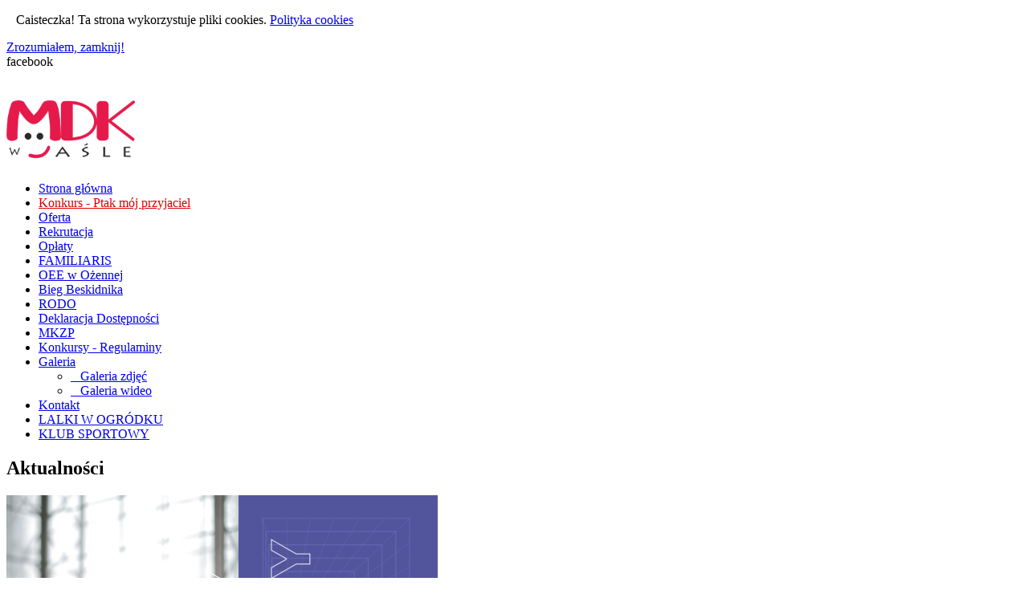

--- FILE ---
content_type: text/html; charset=UTF-8
request_url: http://mdkjaslo.pl/pl/aktualnosci
body_size: 6584
content:
<!DOCTYPE html>
<html lang="pl" class="no-js">
<head>
    <meta charset="UTF-8">
    <meta http-equiv="Content-Language" content="en">
    <meta http-equiv="Cache-control" content="public">
        <meta name="keywords" content="MDK, Młodzież, Dom, Jasło, Wydarzenia, Jasielskie">
    <meta name="author" content="innWeb.pl">
  	<meta name="Robots" content="INDEX,FOLLOW">
  	<meta name="Revisit-after" content="7 Days">
    <meta name="viewport" content="width=device-width,initial-scale=1.0">
    <title>  Aktualności - MDK Jasło</title>

	<link rel='shortcut icon' type="image/ico" href="/images/favicon.ico?v=1" />

    <link href="/css/reset.css" rel="stylesheet"/>

    <link href="/libs/bootstrap/css/bootstrap.min.css" rel="stylesheet"/>
    <link href="/libs/bootstrap/css/bootstrap-theme.min.css" rel="stylesheet"/>

   	<link href="/libs/fonts/fonts.css" rel="stylesheet"/>
   	<link href="/css/main.css?v=4" rel="stylesheet"/>
    <link href="/css/mobile.css" rel="stylesheet" media="all and (max-width: 721px)"/>
    <link href="/css/desktop.min.css" rel="stylesheet" media="all and (min-width: 720px)"/>
   	<link href="/css/content.min.css" rel="stylesheet"/>
    <link href="/css/fb_slide.css" rel="stylesheet"/>

   <link href="/css/loading.css" rel="stylesheet"/>

    <link href="/libs/jquery_ui/v1.12.1/jquery-ui.min.css" rel="stylesheet"/>
    <link href="/libs/lightbox/lightbox.css" rel="stylesheet" />
    <link href="/libs/tipped/tipped.css" rel="stylesheet"/>

    <script src="/libs/modernizr.min.js"></script>

 	<!--[if lte IE 8]><link defer href="/css/ie_fix.css" rel="stylesheet" /><![endif]-->
    <script src="/libs/jquery-1.11.3.min.js"></script>
	<!--<script src="/libs/jquery-3.1.1.min.js"></script>
	<script src="https://code.jquery.com/jquery-migrate-1.4.1.js"></script>-->
    <script src="/libs/jquery.easing.js"></script>
    <script src="/libs/jquery.easing.comp.js"></script>
    <!--[if lt IE 9]><script defer src="/libs/html5shiv.js"></script><![endif]-->
    <script src="/libs/bootstrap/js/bootstrap.min.js"></script>
    <script defer src="/libs/jquery_ui/v1.12.1/jquery-ui.min.js"></script>
	<script defer src="/libs/lazyload/lazyload.js"></script>
	<script src="/libs/noty/jquery.noty.js"></script>
	<script src="/libs/noty/promise.js"></script>
	<script src="/libs/noty/layouts/center.js"></script>
	<script src="/libs/noty/themes/default.js"></script>
	<script defer src="/libs/lightbox/lightbox.min.js"></script>
    <script defer src="/libs/tipped/tipped.js"></script>
    <link href="/libs/smoothscrool/smoothDivScroll.css" rel="stylesheet"/>
    <script defer src="/libs/smoothscrool/jquery.mousewheel.min.js"></script>
    <script defer src="/libs/smoothscrool/jquery.kinetic.min.js"></script>
    <script defer src="/libs/smoothscrool/jquery.smoothdivscroll-1.3-min.js"></script>
    <script defer src="/libs/automaticmontage/jquery.montage.min.js"></script>
    <link rel="stylesheet" href="/libs/automaticmontage/style.css"/>
	<script src="/libs/infinitescroll/jquery.infinitescroll.min.js"></script>
    <link href="/libs/select2/select2.min.css" rel="stylesheet"/>
	<script src="/libs/select2/select2.min.js"></script>
    <script src="/libs/parallax/parallax.min.js"></script>
	<script src="/libs/philter/philter.min.js"></script>
	<script defer src="/libs/scripts.js"></script>
	<!--[if gte IE 9]><style type="text/css">.gradient{filter: none;}</style><![endif]-->

<!--    jplayer    -->
    <link type="text/css" href="/libs/jPlayer/dist/skin/pink.flag/css/jplayer.pink.flag.css" rel="stylesheet" />
    <script src="/libs/jPlayer/dist/jplayer/jquery.jplayer.min.js"></script>

</head>
<body>
<div id="fb-root"></div>
<script>(function(d, s, id) {
  var js, fjs = d.getElementsByTagName(s)[0];
  if (d.getElementById(id)) return;
  js = d.createElement(s); js.id = id;
  js.src = "//connect.facebook.net/pl_PL/sdk.js#xfbml=1&version=v2.5&appId=507405052700693";
  fjs.parentNode.insertBefore(js, fjs);
}(document, 'script', 'facebook-jssdk'));</script>

<script>
				$(document).ready(function(){				
					$("#accept_cookies").click(function(e){
						e.preventDefault();				
						var cookie = "cookie_policy_accept",value = "yes",expire = "172800";					
						$.ajax({url: "/actions/set_cookie",type: "POST",dataType: "text",data: { cookie:cookie, value:value, expire:expire },success: function(result) {	
								if(result == "ok")		
									$("#cookies_info").slideUp();
							}
						}); 				
					});
				});
			  </script>
			  <section id="cookies_info" class="full_width"><div class="page_wrap"><p class="f_left"><span class="glyphicon glyphicon-flag"></span>&nbsp;&nbsp; Caisteczka! Ta strona wykorzystuje pliki cookies. <a href="http://mdkjaslo.pl/pl/polityka-prywatnosci" title="Polityka cookies"><u>Polityka cookies</u></a></p><div class="f_right"><a class="btn btn-default btn-xs" href="#" id="accept_cookies" title="Akceptuję cookies">Zrozumiałem, zamknij!</a></div><div class="clear"></div></div><div class="bg"></div></section>
 <div id="like-box">
 	<div class="belt">facebook</div> 
	<div class="outside">
		<div class="inside">
        	<div class="fb-page" data-href="https://www.facebook.com/mdkwjasle/" data-width="290" data-height="400" data-small-header="false" data-adapt-container-width="false" data-hide-cover="false" data-show-facepile="true">
            	<div class="fb-xfbml-parse-ignore">
                	<blockquote cite="https://www.facebook.com/mdkwjasle/"><a href="https://www.facebook.com/mdkwjasle/"></a></blockquote>
                 </div>
            </div>			
        </div>
	</div>	
</div><header id="top_level" class="page_wrap sub">
	  	<h1 class="logo f_left"><a href="/" title="MDK Jasło"><img src="/images/logo.png?v=1" alt="MDK Jasło" width="160"/></a></h1>
		<nav id="main_menu" class="f_ab f_right"><nav id="main_menu" class="f_left"><span id="menu_opener" class="pc_hidden pointer"><small class="glyphicon glyphicon-menu-hamburger"></small></span>
	<ul class="mm_box"><li><a class=" t_center" href="/" title="Strona główna">Strona główna</a></li><li><a class=" t_center " href="http://mdkjaslo.pl/pl/font-colordd0000konkurs-ptak-moj-przyjacielfont" title="<font color=#dd0000>Konkurs - Ptak mój przyjaciel</font>"><font color=#dd0000>Konkurs - Ptak mój przyjaciel</font></a></li><li><a class=" t_center " href="http://mdkjaslo.pl/pl/oferta" title="Oferta">Oferta</a></li><li><a class=" t_center " href="http://mdkjaslo.pl/pl/rekrutacja" title="Rekrutacja">Rekrutacja</a></li><li><a class=" t_center " href="http://mdkjaslo.pl/pl/oplaty" title="Opłaty">Opłaty</a></li><li><a class=" t_center " href="http://mdkjaslo.pl/pl/familiaris" title="FAMILIARIS">FAMILIARIS</a></li><li><a class=" t_center " href="http://mdkjaslo.pl/pl/oee-w-ozennej" title="OEE w Ożennej">OEE w Ożennej</a></li><li><a class=" t_center " href="http://mdkjaslo.pl/pl/bieg-beskidnika" title="Bieg Beskidnika">Bieg Beskidnika</a></li><li><a class=" t_center " href="http://mdkjaslo.pl/pl/rodo" title="RODO">RODO</a></li><li><a class=" t_center " href="http://mdkjaslo.pl/pl/deklaracja-dostepnosci" title="Deklaracja Dostępności">Deklaracja Dostępności</a></li><li><a class=" t_center " href="http://mdkjaslo.pl/pl/mkzp" title="MKZP">MKZP</a></li><li><a class=" t_center " href="http://mdkjaslo.pl/pl/konkursy-regulaminy" title="Konkursy - Regulaminy">Konkursy - Regulaminy</a></li><li><a class=" t_center " href="http://mdkjaslo.pl/pl/galeria" title="Galeria">Galeria</a><ul class="sub"><li><a class="" href="http://mdkjaslo.pl/pl/galeria" title="Galeria zdjęć"><span class="glyphicon glyphicon-picture"></span>&nbsp;&nbsp; Galeria zdjęć</a></li>
			<li><a class="" href="http://mdkjaslo.pl/pl/galeria/video" title="Galeria wideo"><span class="glyphicon glyphicon-facetime-video"></span>&nbsp;&nbsp; Galeria wideo</a></li></ul></li><li><a class=" t_center " href="http://mdkjaslo.pl/pl/kontakt" title="Kontakt">Kontakt</a></li><li><a class=" t_center " href="http://mdkjaslo.pl/pl/lalki-w-ogrodku" title="LALKI W OGRÓDKU">LALKI W OGRÓDKU</a></li><li><a class=" t_center " href="http://mdkjaslo.pl/pl/klub-sportowy" title="KLUB SPORTOWY ">KLUB SPORTOWY </a></li></ul></nav><div class="clear"></div></nav>
		<div class="clear"></div>
	  </header>
	  
	  <section class="page_wrap"><h2 class="title">Aktualności</h2><div class="clear"></div><section class="page_container f_ur"><div class="row"><div class="col-xs-12 col-md-9"><div class="col_paddinger"><section class="article_container scrollit grid"><div class="grid-sizer"></div><div class="f_left article_box_c grid-item scelement"><article class="article_box">
										<a href="https://mdkjaslo.pl/pl/aktualnosci/1586/viii-powiatowy-konkurs-plastyczny-kobiety-popkultury" title="VIII Powiatowy Konkurs Plastyczny KOBIETY POPKULTURY"><img src="/uploads/images/big/1769155496_98.jpg" alt="img"></a>
										<div class="info">											
											<h3><a href="https://mdkjaslo.pl/pl/aktualnosci/1586/viii-powiatowy-konkurs-plastyczny-kobiety-popkultury" title="VIII Powiatowy Konkurs Plastyczny KOBIETY POPKULTURY">VIII Powiatowy Konkurs Plastyczny KOBIETY POPKULTURY</a></h3>
											<p class="t_justify">Serdecznie zapraszamy młodzież z&nbsp;klas VII -&nbsp;VIII szk&oacute;ł podstawowych oraz uczni&oacute;w szk&oacute;ł ponadpodstawowych do udziału w&nbsp;&oacute;smej edycji Powiatowego Konkursu Plastycznego "Kobiety Popkultury".

Celem konkursu jest uchwycenie unikalności szeroko rozumianej tw&oacute;rczości kobiet angażujących się w&nbsp;sztukę, kulturę, naukę, politykę,sport itp.

Termin nadsyłania/dostarczenia prac mija 31 marca 2026 r.

Lista laureat&oacute;w z... <a href="https://mdkjaslo.pl/pl/aktualnosci/1586/viii-powiatowy-konkurs-plastyczny-kobiety-popkultury" title="czytaj VIII Powiatowy Konkurs Plastyczny KOBIETY POPKULTURY" class="more">&raquo;</a></p>
											
											<small class="mini"><span class="glyphicon glyphicon-time"></span> 23 stycznia 2026 &nbsp;&nbsp; <span class="glyphicon glyphicon-user"></span> 14</small>
											<a href="https://mdkjaslo.pl/pl/aktualnosci/1586/viii-powiatowy-konkurs-plastyczny-kobiety-popkultury" title="czytaj VIII Powiatowy Konkurs Plastyczny KOBIETY POPKULTURY" class="more f_right">czytaj &raquo;</a>
											<div class="clear"></div>
										</div>
									  </article></div><div class="f_left article_box_c grid-item scelement"><article class="article_box">
										<a href="https://mdkjaslo.pl/pl/aktualnosci/1585/oferta-na-ferie-zimowe-2026" title="Oferta na ferie zimowe 2026"><img src="/uploads/images/big/1769003028_63.jpg" alt="img"></a>
										<div class="info">											
											<h3><a href="https://mdkjaslo.pl/pl/aktualnosci/1585/oferta-na-ferie-zimowe-2026" title="Oferta na ferie zimowe 2026">Oferta na ferie zimowe 2026</a></h3>
											<p class="t_justify">Zapraszamy dzieci i&nbsp;młodzież z&nbsp;powiatu jasielskiego do udziału w&nbsp;zajęciach, warsztatach i&nbsp;wydarzeniach organizowanych w&nbsp;Młodzieżowym Domu Kultury w&nbsp;Jaśle przez okres ferii zimowych.&nbsp;

Zapisu na poszczeg&oacute;lne wydarzenia dokonujemy poprzez formularze elektroniczne (opr&oacute;cz warsztat&oacute;w gry na instrumentach i&nbsp;fotografii dawnej). Każda z&nbsp;propozycji posiada limit miejsc -&nbsp;o udziale decyduje kolejność zapisu. Organizator potwierdz... <a href="https://mdkjaslo.pl/pl/aktualnosci/1585/oferta-na-ferie-zimowe-2026" title="czytaj Oferta na ferie zimowe 2026" class="more">&raquo;</a></p>
											
											<small class="mini"><span class="glyphicon glyphicon-time"></span> 21 stycznia 2026 &nbsp;&nbsp; <span class="glyphicon glyphicon-user"></span> 73</small>
											<a href="https://mdkjaslo.pl/pl/aktualnosci/1585/oferta-na-ferie-zimowe-2026" title="czytaj Oferta na ferie zimowe 2026" class="more f_right">czytaj &raquo;</a>
											<div class="clear"></div>
										</div>
									  </article></div><div class="f_left article_box_c grid-item scelement"><article class="article_box">
										<a href="https://mdkjaslo.pl/pl/aktualnosci/1584/zapisy-na-polkolonie-zimowa-link-w-tresci" title="Zapisy na półkolonię zimową (link w treści)"><img src="/uploads/images/big/1768913321_64.jpg" alt="img"></a>
										<div class="info">											
											<h3><a href="https://mdkjaslo.pl/pl/aktualnosci/1584/zapisy-na-polkolonie-zimowa-link-w-tresci" title="Zapisy na półkolonię zimową (link w treści)">Zapisy na półkolonię zimową (link w treści)</a></h3>
											<p class="t_justify">Oferta p&oacute;łkolonii zimowej jest skierowana dla dzieci w&nbsp;wieku 7&nbsp;- 11 lat (dzieci szkolne), kt&oacute;re uczęszczają obecnie na zajęcia do MDK w&nbsp;Jaśle.

Link do formularza elektronicznego TUTAJ

&nbsp;

Aktywny formularz oznacza, że lista zapis&oacute;w jest otwarta. Jeśli formularz jest nieaktywny jest&nbsp; to informacja, że liczba miejsc została już wyczerpana.

Osoby, kt&oacute;re nie zapiszą się na listę gł&oacute;wną mają możliwość zap... <a href="https://mdkjaslo.pl/pl/aktualnosci/1584/zapisy-na-polkolonie-zimowa-link-w-tresci" title="czytaj Zapisy na półkolonię zimową (link w treści)" class="more">&raquo;</a></p>
											
											<small class="mini"><span class="glyphicon glyphicon-time"></span> 20 stycznia 2026 &nbsp;&nbsp; <span class="glyphicon glyphicon-user"></span> 69</small>
											<a href="https://mdkjaslo.pl/pl/aktualnosci/1584/zapisy-na-polkolonie-zimowa-link-w-tresci" title="czytaj Zapisy na półkolonię zimową (link w treści)" class="more f_right">czytaj &raquo;</a>
											<div class="clear"></div>
										</div>
									  </article></div><div class="f_left article_box_c grid-item scelement"><article class="article_box">
										<a href="https://mdkjaslo.pl/pl/aktualnosci/1583/rozstrzygniecie-konkursu-ptak-moj-przyjaciel" title="Rozstrzygnięcie Konkursu „Ptak mój przyjaciel”"><img src="/uploads/images/big/1768910643_50.jpg" alt="img"></a>
										<div class="info">											
											<h3><a href="https://mdkjaslo.pl/pl/aktualnosci/1583/rozstrzygniecie-konkursu-ptak-moj-przyjaciel" title="Rozstrzygnięcie Konkursu „Ptak mój przyjaciel”">Rozstrzygnięcie Konkursu „Ptak mój przyjaciel”</a></h3>
											<p class="t_justify">W dniu 20 stycznia 2026 r. mieliśmy przyjemność spotkać się z&nbsp;laureatami XI Internetowego Konkursu Wiedzy &bdquo;Ptak m&oacute;j przyjaciel&rdquo;.

Konkurs miał formę elektroniczną i&nbsp;składał się z&nbsp;dw&oacute;ch etap&oacute;w, kt&oacute;re odbyły się 16 grudnia 2025 r. O&nbsp;wygranej zdecydowała nie tylko liczba poprawnych odpowiedzi, ale także czas rozwiązywania testu.

Konkurs został rozstrzygnięty w&nbsp;dw&oacute;ch kategoriach wiekowych: uczniowie kla... <a href="https://mdkjaslo.pl/pl/aktualnosci/1583/rozstrzygniecie-konkursu-ptak-moj-przyjaciel" title="czytaj Rozstrzygnięcie Konkursu „Ptak mój przyjaciel”" class="more">&raquo;</a></p>
											
											<small class="mini"><span class="glyphicon glyphicon-time"></span> 20 stycznia 2026 &nbsp;&nbsp; <span class="glyphicon glyphicon-user"></span> 172</small>
											<a href="https://mdkjaslo.pl/pl/aktualnosci/1583/rozstrzygniecie-konkursu-ptak-moj-przyjaciel" title="czytaj Rozstrzygnięcie Konkursu „Ptak mój przyjaciel”" class="more f_right">czytaj &raquo;</a>
											<div class="clear"></div>
										</div>
									  </article></div><div class="f_left article_box_c grid-item scelement"><article class="article_box">
										<a href="https://mdkjaslo.pl/pl/aktualnosci/1582/oferta-polkolonii-zimowej-w-mdk-w-jasle" title="Oferta Półkolonii Zimowej w MDK w Jaśle"><img src="/uploads/images/big/1768819161_58.jpg" alt="img"></a>
										<div class="info">											
											<h3><a href="https://mdkjaslo.pl/pl/aktualnosci/1582/oferta-polkolonii-zimowej-w-mdk-w-jasle" title="Oferta Półkolonii Zimowej w MDK w Jaśle">Oferta Półkolonii Zimowej w MDK w Jaśle</a></h3>
											<p class="t_justify">KALEJDOSKOP ZIMOWY

Serdecznie zapraszamy wychowank&oacute;w MDK w&nbsp;Jaśle w&nbsp;wieku 7&nbsp;&ndash; 11 lat na p&oacute;łkolonię zimową, kt&oacute;ra odbędzie się w&nbsp;dniach 16 &ndash; 20 lutego 2026 r. &nbsp;Koszt udziału wynosić będzie 550,00 zł od osoby.

Zajęcia w&nbsp;ramach p&oacute;łkolonii odbywać się będą w&nbsp;godzinach 8.00 &ndash; 16.00. W&nbsp;programie wypoczynku znajdą się: warsztaty plastyczne, przyrodnicze oraz warsztaty SLIME. Ponadto proponujemy dziecio... <a href="https://mdkjaslo.pl/pl/aktualnosci/1582/oferta-polkolonii-zimowej-w-mdk-w-jasle" title="czytaj Oferta Półkolonii Zimowej w MDK w Jaśle" class="more">&raquo;</a></p>
											
											<small class="mini"><span class="glyphicon glyphicon-time"></span> 19 stycznia 2026 &nbsp;&nbsp; <span class="glyphicon glyphicon-user"></span> 303</small>
											<a href="https://mdkjaslo.pl/pl/aktualnosci/1582/oferta-polkolonii-zimowej-w-mdk-w-jasle" title="czytaj Oferta Półkolonii Zimowej w MDK w Jaśle" class="more f_right">czytaj &raquo;</a>
											<div class="clear"></div>
										</div>
									  </article></div><div class="f_left article_box_c grid-item scelement"><article class="article_box">
										<a href="https://mdkjaslo.pl/pl/aktualnosci/1581/zimowa-wycieczka-sekcji-ekoturystyki" title="Zimowa wycieczka sekcji Ekoturystyki"><img src="/uploads/images/big/1768808733_52.jpg" alt="img"></a>
										<div class="info">											
											<h3><a href="https://mdkjaslo.pl/pl/aktualnosci/1581/zimowa-wycieczka-sekcji-ekoturystyki" title="Zimowa wycieczka sekcji Ekoturystyki">Zimowa wycieczka sekcji Ekoturystyki</a></h3>
											<p class="t_justify">17 stycznia 2026 r. wraz z&nbsp;uczestnikami sekcji ekoturystyki wyruszyliśmy na zimową wędr&oacute;wkę w&nbsp;teren z&nbsp;Przełęczy Hałbowskiej do Kotanii. Warunki były typowo zimowe &ndash; gruba warstwa śniegu, miejscami bardzo głęboka, co znacznie utrudniało marsz, ale jednocześnie stworzyło idealne warunki do obserwacji trop&oacute;w i&nbsp;ślad&oacute;w zwierząt.

Już na początku trasy natrafiliśmy na liczne ślady bytowania zwierzyny. Uczestnicy z&nbsp;dużym zaang... <a href="https://mdkjaslo.pl/pl/aktualnosci/1581/zimowa-wycieczka-sekcji-ekoturystyki" title="czytaj Zimowa wycieczka sekcji Ekoturystyki" class="more">&raquo;</a></p>
											
											<small class="mini"><span class="glyphicon glyphicon-time"></span> 19 stycznia 2026 &nbsp;&nbsp; <span class="glyphicon glyphicon-user"></span> 26</small>
											<a href="https://mdkjaslo.pl/pl/aktualnosci/1581/zimowa-wycieczka-sekcji-ekoturystyki" title="czytaj Zimowa wycieczka sekcji Ekoturystyki" class="more f_right">czytaj &raquo;</a>
											<div class="clear"></div>
										</div>
									  </article></div></section><div class="hidden"><p class="pagination t_right">&nbsp;<strong>1</strong>&nbsp;<a href="http://mdkjaslo.pl/pl/aktualnosci?t=ok&year=-1&month=-1&amp;page=2">2</a>&nbsp;<a href="http://mdkjaslo.pl/pl/aktualnosci?t=ok&year=-1&month=-1&amp;page=3">3</a><span class="next_page"><a href="http://mdkjaslo.pl/pl/aktualnosci?t=ok&year=-1&month=-1&amp;page=2">&gt;</a></span>&nbsp;<a href="http://mdkjaslo.pl/pl/aktualnosci?t=ok&year=-1&month=-1&amp;page=168">>></a></p></div>
<script src="/libs/masonary/masonary.js"></script>
<script src="/libs/masonary/imagesLoaded.js"></script>
<script>	
	$(document).ready(function(){				
				
		$grid = $(".grid").masonry({itemSelector: ".grid-item",percentPosition: true,columnWidth: ".grid-sizer"}); 
				
		$(".scrollit").infinitescroll({ 
			navSelector:"p.pagination", nextSelector:"p.pagination .next_page a", itemSelector:".scelement", debug:false, loadingImg: "/images/ajax-loader.gif", loadingText:"Wczytuję...", donetext:"Wyświetlono wszystkie pozycje.", bufferPx:-10
		},
		function(arrayOfNewElems){
			$grid.masonry("reloadItems");
 			$grid = $(".grid").masonry({itemSelector: ".grid-item",percentPosition: true,columnWidth: ".grid-sizer"}); 
			init_f();
		});
	
	});</script></div><div class="clear"></div></div><div class="col-xs-12 col-md-3"><div class="search_box"><input type="text" placeholder="wpisz szukaną frazę" id="searcher"/><span class="glyphicon glyphicon-search"></span></div><div class="article_filtr">
				<h4 style="margin-top:30px;">Przeglądaj archiwum:</h4>
				<form method="get" action="">						
						<select name="year" class="selector" style="font-size:16px;">
<option value="-1" selected="selected">rok</option>
<option value="2026">2026 rok</option>
<option value="2025">2025 rok</option>
<option value="2024">2024 rok</option>
<option value="2023">2023 rok</option>
<option value="2022">2022 rok</option>
<option value="2021">2021 rok</option>
<option value="2020">2020 rok</option>
<option value="2019">2019 rok</option>
<option value="2018">2018 rok</option>
<option value="2017">2017 rok</option>
<option value="2016">2016 rok</option>
<option value="2015">2015 rok</option>
<option value="2014">2014 rok</option>
<option value="2013">2013 rok</option>
</select>
						<select name="month" class="selector" style="font-size:16px;">
<option value="-1" selected="selected">miesiąc</option>
<option value="1">Styczeń</option>
<option value="2">Luty</option>
<option value="3">Marzec</option>
<option value="4">Kwiecień</option>
<option value="5">Maj</option>
<option value="6">Czerwiec</option>
<option value="7">Lipiec</option>
<option value="8">Sierpień</option>
<option value="9">Wrzesień</option>
<option value="10">Październik</option>
<option value="11">Listopad</option>
<option value="12">Grudzień</option>
</select>
					</form>
			</div>
			<script>$(document).ready(function(){ var $eventSelect = $(".selector").select2({minimumResultsForSearch: Infinity}); $eventSelect.on("select2:select", function() { $(this).parents("form").submit(); }); });</script><script>$(function() {
	function split( val ){ return val.split( /,\s*/ ); }
	
	function extractLast( term ) { return split( term ).pop(); }
	
	$( "#searcher" ).bind( "keydown", function( event ) {
			if ( event.keyCode === $.ui.keyCode.TAB && $( this ).data( "ui-autocomplete" ).menu.active ) 			
				event.preventDefault();			
	}).autocomplete({
		source: function(request, response){ $.getJSON("/actions/ajax_search", {term: extractLast( request.term )}, response);
	},
	search: function(event, ui) {				
		var term = extractLast( this.value );		
		if ( term.length < 2 )	return false;
	},
	response( event, ui ){
		console.log(ui.item);
	},
	focus: function() {		
		return false;
	},
	select: function( event, ui ) {
		var terms = split( this.value );
		terms.pop();
		terms.push( ui.item.value );
		linker = ui.item.link;
		
		if(linker)
			window.location.href = linker;
		
		return false;
	}
	}).autocomplete( "instance" )._renderItem = function( ul, item ) {
        return $( "<li></li>" )
            .data( "item.autocomplete", item )
            .append( "<a>" + "<span class='glyphicon " + item.icon + "'></span>&nbsp; " + item.value+ "</a>" )
            .appendTo( ul );
    };;
});</script></div></div><div class="bg"></div></section></section>		<footer class="full_width">			
        	<div class="row page_wrap f_ur"> 
                	<div class="col-xs-12 col-md-6"><p class="copy">&copy; MDK 2026 wszelkie prawa zastrzeżone</p></div>
					<div class="col-xs-12 col-md-6 t_right"><p class="copy">realizacja: <a href="https://www.innWeb.pl/" title="Strony internetowe" target="_blank">innWeb.pl</a></p></div>                    
                </div>
        </footer>
		<div class="vis_counter page_wrap"><p>Odwiedziło nas: 3908007 gości</p></div>

   
   
    </body>
</html>